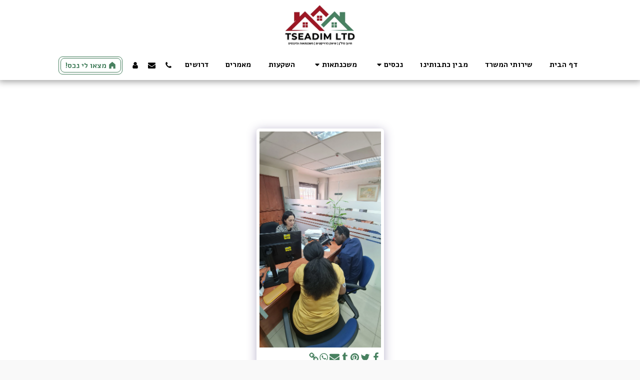

--- FILE ---
content_type: text/html; charset=utf-8
request_url: https://www.google.com/recaptcha/api2/aframe
body_size: 267
content:
<!DOCTYPE HTML><html><head><meta http-equiv="content-type" content="text/html; charset=UTF-8"></head><body><script nonce="Ba6aR8xC2Ld51JHW8UqRhg">/** Anti-fraud and anti-abuse applications only. See google.com/recaptcha */ try{var clients={'sodar':'https://pagead2.googlesyndication.com/pagead/sodar?'};window.addEventListener("message",function(a){try{if(a.source===window.parent){var b=JSON.parse(a.data);var c=clients[b['id']];if(c){var d=document.createElement('img');d.src=c+b['params']+'&rc='+(localStorage.getItem("rc::a")?sessionStorage.getItem("rc::b"):"");window.document.body.appendChild(d);sessionStorage.setItem("rc::e",parseInt(sessionStorage.getItem("rc::e")||0)+1);localStorage.setItem("rc::h",'1769661125831');}}}catch(b){}});window.parent.postMessage("_grecaptcha_ready", "*");}catch(b){}</script></body></html>

--- FILE ---
content_type: image/svg+xml
request_url: https://images.cdn-files-a.com/ready_uploads/svg/house5f22b374c6b4e.svg?v=3
body_size: -81
content:
<svg xmlns="http://www.w3.org/2000/svg" viewBox="0 0 64 64" width="64" height="64"><g class="nc-icon-wrapper" stroke="none" fill="#111111"><path d="M58.646,25.237l-26-22a1,1,0,0,0-1.292,0l-26,22A1,1,0,0,0,5,26V57a4,4,0,0,0,4,4H23a1,1,0,0,0,1-1V43H40V60a1,1,0,0,0,1,1H55a4,4,0,0,0,4-4V26A1,1,0,0,0,58.646,25.237Z" fill="#111111"></path></g></svg>

--- FILE ---
content_type: text/plain
request_url: https://www.google-analytics.com/j/collect?v=1&_v=j102&a=202317711&t=pageview&_s=1&dl=https%3A%2F%2Fwww.tseadim.com%2F%25D7%25AA%25D7%259E%25D7%2595%25D7%25A0%25D7%2594-%25D7%25A9%25D7%2595%25D7%2595%25D7%2594-%25D7%2590%25D7%259C%25D7%25A3-%25D7%259E%25D7%2599%25D7%259C%25D7%2599%25D7%259D%2Fitem-id-63984eeb42b07&ul=en-us%40posix&dt=%D7%92%D7%9C%D7%A8%D7%99%D7%94%20-%20%D7%AA%D7%9E%D7%95%D7%A0%D7%94%204%20%D7%9E%D7%AA%D7%95%D7%9A%2032%20-%20%D7%A6%D7%A2%D7%93%D7%99%D7%9D%20%D7%A0%D7%93%D7%9C%22%D7%9F%20%D7%95%D7%A4%D7%99%D7%A0%D7%A0%D7%A1%D7%99%D7%9D&sr=1280x720&vp=1280x720&_u=IEBAAEABAAAAACAAI~&jid=586456393&gjid=1588206816&cid=1238441823.1769661123&tid=UA-180491394-2&_gid=40588539.1769661123&_r=1&_slc=1&z=1396770944
body_size: -450
content:
2,cG-99P6KR090G